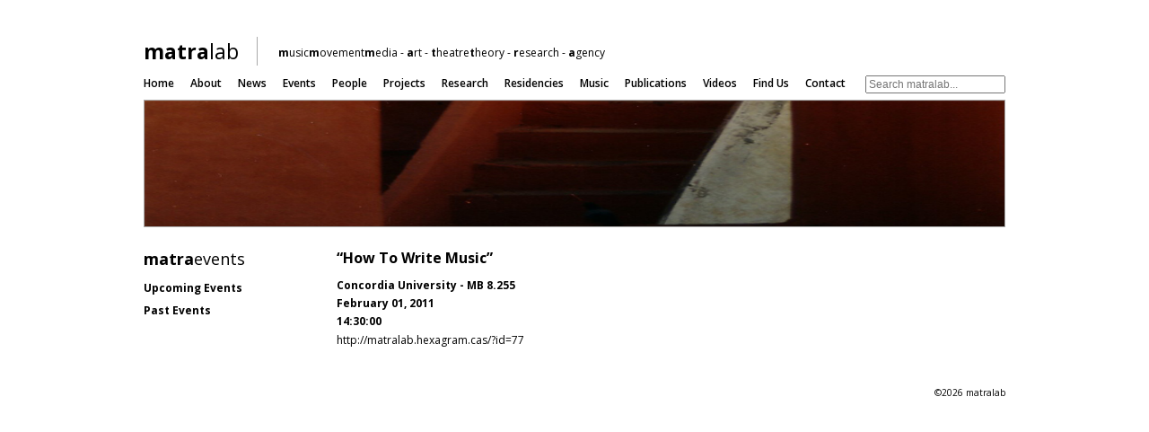

--- FILE ---
content_type: text/plain
request_url: https://www.google-analytics.com/j/collect?v=1&_v=j102&a=1991930370&t=pageview&_s=1&dl=https%3A%2F%2Fmatralab.hexagram.ca%2Fevents%2Fhow-to-write-music%2F&ul=en-us%40posix&dt=%E2%80%9CHow%20To%20Write%20Music%E2%80%9D&sr=1280x720&vp=1280x720&_u=IEBAAEABAAAAACAAI~&jid=1362476100&gjid=1356004846&cid=2051617801.1768642951&tid=UA-26323149-1&_gid=227444681.1768642951&_r=1&_slc=1&z=295131227
body_size: -452
content:
2,cG-XP8EFZ4K40